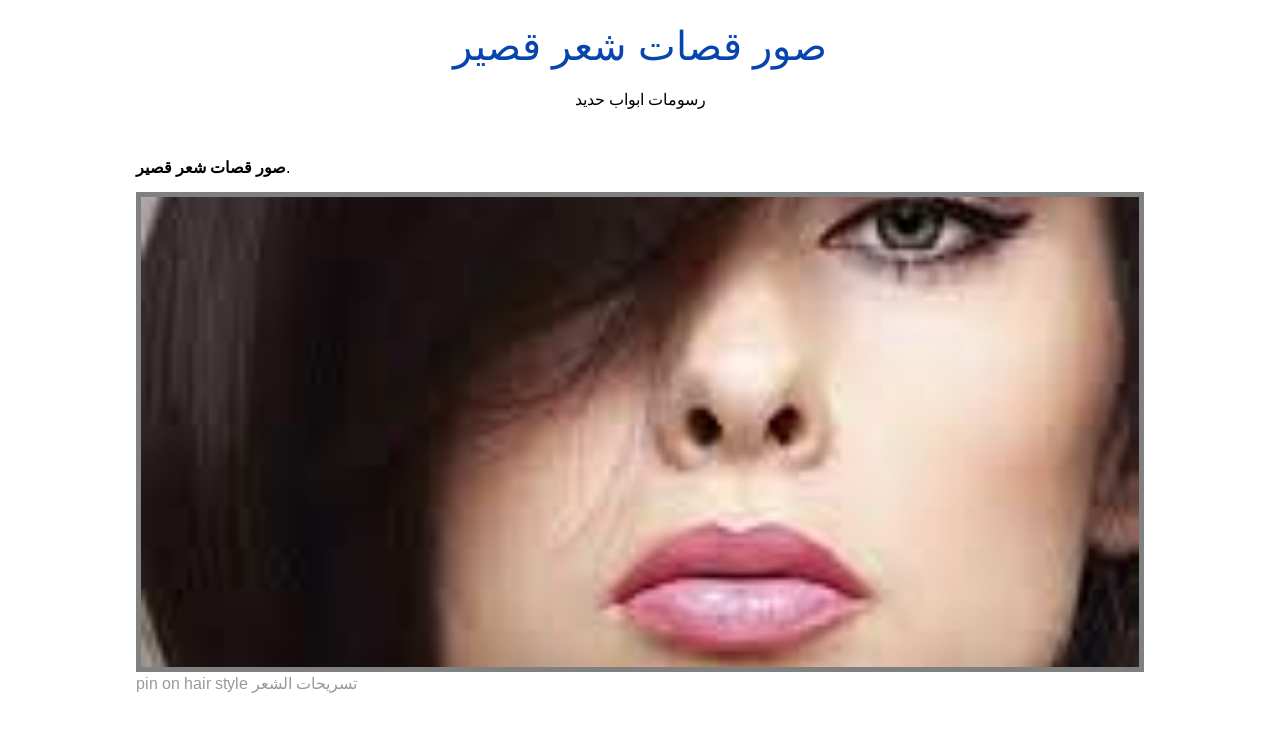

--- FILE ---
content_type: text/html; charset=utf-8
request_url: https://jerick-ghattas.netlify.app/%D8%B5%D9%88%D8%B1-%D9%82%D8%B5%D8%A7%D8%AA-%D8%B4%D8%B9%D8%B1-%D9%82%D8%B5%D9%8A%D8%B1.html
body_size: 8046
content:
<!DOCTYPE html><html lang="en"><head>
    <meta charset="utf-8">
    <meta name="viewport" content="width=device-width, initial-scale=1.0">
	<!-- Bootstrap CSS -->
	<link rel="stylesheet" href="https://cdnjs.cloudflare.com/ajax/libs/twitter-bootstrap/4.4.1/css/bootstrap.min.css" integrity="sha256-L/W5Wfqfa0sdBNIKN9cG6QA5F2qx4qICmU2VgLruv9Y=" crossorigin="anonymous">
	<link rel="stylesheet" href="https://cdnjs.cloudflare.com/ajax/libs/lightbox2/2.11.1/css/lightbox.min.css" integrity="sha256-tBxlolRHP9uMsEFKVk+hk//ekOlXOixLKvye5W2WR5c=" crossorigin="anonymous">
	<link href="https://fonts.googleapis.com/css?family=Raleway" rel="stylesheet">	
    <title>
        صور قصات شعر قصير
    </title>
    <style>:root{--border-radius:5px;--box-shadow:2px 2px 10px;--color:#118bee;--color-accent:#118bee15;--color-bg:#fff;--color-bg-secondary:#e9e9e9;--color-secondary:#0645AD;--color-secondary-accent:#920de90b;--color-shadow:#f4f4f4;--color-text:#000;--color-text-secondary:#999;--font-family:-apple-system,BlinkMacSystemFont,"Segoe UI",Roboto,Oxygen-Sans,Ubuntu,Cantarell,"Helvetica Neue",sans-serif;--hover-brightness:1.2;--justify-important:center;--justify-normal:left;--line-height:1.5;--width-card:285px;--width-card-medium:460px;--width-card-wide:800px;--width-content:1080px}article aside{background:var(--color-secondary-accent);border-left:4px solid var(--color-secondary);padding:.01rem .8rem}body{background:var(--color-bg);color:var(--color-text);font-family:var(--font-family);line-height:var(--line-height);margin:0;overflow-x:hidden;padding:1rem 0}footer,header,main{margin:0 auto;max-width:var(--width-content);padding:0rem 1rem}hr{background-color:var(--color-bg-secondary);border:none;height:1px;margin:4rem 0}section{display:flex;flex-wrap:wrap;justify-content:var(--justify-important)}section aside{border:1px solid var(--color-bg-secondary);border-radius:var(--border-radius);box-shadow:var(--box-shadow) var(--color-shadow);margin:1rem;padding:1.25rem;width:var(--width-card)}section aside:hover{box-shadow:var(--box-shadow) var(--color-bg-secondary)}section aside img{max-width:100%}[hidden]{display:none}article header,div header,main header{padding-top:0}header{text-align:var(--justify-important)}header a b,header a em,header a i,header a strong{margin-left:.5rem;margin-right:.5rem}header nav img{margin:1rem 0}section header{padding-top:0;width:100%}nav{align-items:center;display:flex;font-weight:700;justify-content:space-between;margin-bottom:7rem}nav ul{list-style:none;padding:0}nav ul li{display:inline-block;margin:0 .5rem;position:relative;text-align:left}nav ul li:hover ul{display:block}nav ul li ul{background:var(--color-bg);border:1px solid var(--color-bg-secondary);border-radius:var(--border-radius);box-shadow:var(--box-shadow) var(--color-shadow);display:none;height:auto;left:-2px;padding:.5rem 1rem;position:absolute;top:1.7rem;white-space:nowrap;width:auto}nav ul li ul li,nav ul li ul li a{display:block}code,samp{background-color:var(--color-accent);border-radius:var(--border-radius);color:var(--color-text);display:inline-block;margin:0 .1rem;padding:0 .5rem}details{margin:1.3rem 0}details summary{font-weight:700;cursor:pointer}h1,h2,h3,h4,h5,h6{line-height:var(--line-height)}mark{padding:.1rem}ol li,ul li{padding:.2rem 0}p{margin:.75rem 0;padding:0}pre{margin:1rem 0;max-width:var(--width-card-wide);padding:1rem 0}pre code,pre samp{display:block;max-width:var(--width-card-wide);padding:.5rem 2rem;white-space:pre-wrap}small{color:var(--color-text-secondary)}sup{background-color:var(--color-secondary);border-radius:var(--border-radius);color:var(--color-bg);font-size:xx-small;font-weight:700;margin:.2rem;padding:.2rem .3rem;position:relative;top:-2px}a{color:var(--color-secondary);display:inline-block;text-decoration:none}a:hover{filter:brightness(var(--hover-brightness));text-decoration:underline}a b,a em,a i,a strong,button{border-radius:var(--border-radius);display:inline-block;font-size:medium;font-weight:700;line-height:var(--line-height);margin:.5rem 0;padding:1rem 2rem}button{font-family:var(--font-family)}button:hover{cursor:pointer;filter:brightness(var(--hover-brightness))}a b,a strong,button{background-color:var(--color);border:2px solid var(--color);color:var(--color-bg)}a em,a i{border:2px solid var(--color);border-radius:var(--border-radius);color:var(--color);display:inline-block;padding:1rem}figure{margin:0;padding:0}figure img{max-width:100%}figure figcaption{color:var(--color-text-secondary)}button:disabled,input:disabled{background:var(--color-bg-secondary);border-color:var(--color-bg-secondary);color:var(--color-text-secondary);cursor:not-allowed}button[disabled]:hover{filter:none}form{border:1px solid var(--color-bg-secondary);border-radius:var(--border-radius);box-shadow:var(--box-shadow) var(--color-shadow);display:block;max-width:var(--width-card-wide);min-width:var(--width-card);padding:1.5rem;text-align:var(--justify-normal)}form header{margin:1.5rem 0;padding:1.5rem 0}input,label,select,textarea{display:block;font-size:inherit;max-width:var(--width-card-wide)}input[type=checkbox],input[type=radio]{display:inline-block}input[type=checkbox]+label,input[type=radio]+label{display:inline-block;font-weight:400;position:relative;top:1px}input,select,textarea{border:1px solid var(--color-bg-secondary);border-radius:var(--border-radius);margin-bottom:1rem;padding:.4rem .8rem}input[readonly],textarea[readonly]{background-color:var(--color-bg-secondary)}label{font-weight:700;margin-bottom:.2rem}table{border:1px solid var(--color-bg-secondary);border-radius:var(--border-radius);border-spacing:0;display:inline-block;max-width:100%;overflow-x:auto;padding:0;white-space:nowrap}table td,table th,table tr{padding:.4rem .8rem;text-align:var(--justify-important)}table thead{background-color:var(--color);border-collapse:collapse;border-radius:var(--border-radius);color:var(--color-bg);margin:0;padding:0}table thead th:first-child{border-top-left-radius:var(--border-radius)}table thead th:last-child{border-top-right-radius:var(--border-radius)}table thead th:first-child,table tr td:first-child{text-align:var(--justify-normal)}table tr:nth-child(even){background-color:var(--color-accent)}blockquote{display:block;font-size:x-large;line-height:var(--line-height);margin:1rem auto;max-width:var(--width-card-medium);padding:1.5rem 1rem;text-align:var(--justify-important)}blockquote footer{color:var(--color-text-secondary);display:block;font-size:small;line-height:var(--line-height);padding:1.5rem 0} article{padding: 1.25rem;}.v-cover{height: 480px; object-fit: cover;width: 100vw;cursor: pointer;}.v-image{height: 250px; object-fit: cover;width: 100vw;cursor: pointer;}.dwn-cover{max-height: 460px; object-fit: cover;}.w-100{width: 100vw}.search-box{color:#333;background-color:#f5f5f5;width:85%;height:50px;padding:0 20px;border:none;border-radius:20px;outline:0;border:1px solid #002cd92e}.search-box:active,.search-box:focus,.search-box:hover{border:1px solid #d9008e}
</style>
	<script type="application/ld+json">
{
  "@context": "https://schema.org/", 
  "@type": "Article", 
  "author": {
    "@type": "Person",
    "name": "mengcontrol"
  },
  "headline": "صور قصات شعر قصير",
  "datePublished": "2021-03-28",
  "image": ["https://i.pinimg.com/originals/90/26/dc/9026dcd5188104bfab49ac0bb1eb99bd.png","https://i.pinimg.com/originals/1d/59/33/1d593347ef5fefffd9f9b65549700a5d.png","https://i.pinimg.com/474x/1c/94/1a/1c941a9ee89aa7eca526571c3d838b5a.jpg","https://i.pinimg.com/564x/cf/81/77/cf8177377665cc1dcd50d55e5ee21e9e.jpg"],
  "publisher": {
    "@type": "Organization",
    "name": "رسومات ابواب حديد",
    "logo": {
      "@type": "ImageObject",
      "url": "https://via.placeholder.com/512.png?text=صور قصات شعر قصير",
      "width": 512,
      "height": 512
    }
  }
}
</script>
	


<!--ads/auto.txt--></head>
<body>
    <header>
        <h1>
            <a href="/">
            صور قصات شعر قصير
            </a>
        </h1>
        <p>
                            رسومات ابواب حديد
                    </p>
       
    </header>
    <main>
        
<article>
<center><!--ads/responsive.txt--></center>
    <p><strong>صور قصات شعر قصير</strong>. </p>
            <figure>

        <img class="v-cover ads-img" src="https://encrypted-tbn0.gstatic.com/images?q=tbn:ANd9GcRBVpw_QllDMW5Uav8ZFkdAreiPnrpvdDsR04AXkzX2xkj-NR4SORlNjqzel7hPLHh-8qw" alt="pin on hair style تسريحات الشعر" style="width: 100%; padding: 5px; background-color: grey;" onerror="this.onerror=null;this.src='https://encrypted-tbn0.gstatic.com/images?q=tbn:ANd9GcRBVpw_QllDMW5Uav8ZFkdAreiPnrpvdDsR04AXkzX2xkj-NR4SORlNjqzel7hPLHh-8qw';">
        <figcaption>pin on hair style تسريحات الشعر </figcaption>
    </figure>
        <p>
        
    </p>
    <h3></h3>
    <p> </p>
</article>
<center>						<a class="badge badge-info" href="/%D8%A7%D9%84%D9%86%D8%B8%D8%A7%D9%85-%D8%A7%D9%84%D8%A7%D9%83%D8%A7%D8%AF%D9%8A%D9%85%D9%8A-%D8%AC%D8%A7%D9%85%D8%B9%D8%A9-%D9%86%D9%88%D8%B1%D8%A9.html">النظام الاكاديمي جامعة نورة</a>
											<a class="badge badge-light" href="/%D8%A7%D9%84%D9%85%D8%A7-%D9%85%D8%B3%D9%84%D8%B3%D9%84-%D9%86%D9%88%D8%B1.html">الما مسلسل نور</a>
											<a class="badge badge-primary" href="/%D8%A7%D9%84%D9%85%D9%88%D9%82%D8%B9-%D8%A7%D9%84%D8%B1%D8%B3%D9%85%D9%8A-%D9%84%D8%B4%D8%B1%D9%83%D8%A9-tp-link.html">الموقع الرسمي لشركة tp link</a>
											<a class="badge badge-info" href="/%D8%A7%D9%84%D9%86%D9%88%D8%B1%D9%8A-%D8%A7%D9%84%D8%B4%D8%B9%D9%84%D8%A7%D9%86.html">النوري الشعلان</a>
											<a class="badge badge-secondary" href="/%D8%A7%D9%84%D9%86%D9%88%D8%B1%D9%8A-%D8%A7%D9%84%D8%B4%D9%88%D9%82%D9%8A%D8%A9.html">النوري الشوقية</a>
											<a class="badge badge-info" href="/%D8%A7%D9%84%D9%86%D9%88%D8%B1%D9%8A.html">النوري</a>
											<a class="badge badge-secondary" href="/%D8%A7%D9%84%D9%88%D8%A7%D9%86-%D8%B5%D9%88%D8%B1.html">الوان صور</a>
											<a class="badge badge-danger" href="/%D8%A7%D9%84%D9%86%D9%88%D8%B1-%D8%A7%D9%84%D8%B9%D8%A7%D9%84%D9%85%D9%8A%D8%A9.html">النور العالمية</a>
											<a class="badge badge-primary" href="/%D8%A7%D9%84%D9%85%D9%85%D8%AB%D9%84%D8%A9-%D9%86%D9%88%D8%B1%D8%A7.html">الممثلة نورا</a>
											<a class="badge badge-primary" href="/%D8%A7%D9%84%D9%85%D9%88%D9%82%D8%B9-%D8%A7%D9%84%D8%B1%D8%B3%D9%85%D9%8A-%D9%84%D9%86%D8%A7%D8%AF%D9%8A-%D8%A7%D9%84%D9%86%D8%B5%D8%B1.html">الموقع الرسمي لنادي النصر</a>
											<a class="badge badge-secondary" href="/%D8%A7%D9%84%D9%86%D9%88%D8%B1-%D8%B3%D9%88%D8%B1%D8%A9.html">النور سورة</a>
											<a class="badge badge-primary" href="/%D8%A7%D9%84%D9%86%D9%88%D8%B1-%D9%85%D9%88%D9%84.html">النور مول</a>
											<a class="badge badge-light" href="/%D8%A7%D9%84%D9%85%D8%B5%D9%85%D9%83-%D8%B1%D8%B3%D9%85.html">المصمك رسم</a>
											<a class="badge badge-danger" href="/%D8%A7%D9%84%D9%88%D8%B2%D9%86-%D8%A7%D9%84%D9%85%D8%AB%D8%A7%D9%84%D9%8A-%D9%84%D9%84%D8%A8%D9%86%D8%AA.html">الوزن المثالي للبنت</a>
											<a class="badge badge-light" href="/%D8%A7%D9%84%D9%85%D8%A4%D8%B3%D8%B3-%D8%B9%D8%AB%D9%85%D8%A7%D9%86-%D9%85%D9%88%D9%82%D8%B9-%D8%A7%D9%84%D9%86%D9%88%D8%B1.html">المؤسس عثمان موقع النور</a>
											<a class="badge badge-dark" href="/%D8%A7%D9%84%D9%85%D9%85%D8%AB%D9%84%D8%A9-%D9%86%D9%88%D8%B1-%D9%88%D8%B2%D9%88%D8%AC%D9%87%D8%A7.html">الممثلة نور وزوجها</a>
					 </center>
		<center>
		<div class="d-block p-4">
	<center>
		<!--ads/responsive.txt-->
	</center>
</div> 	</center>
		<section>


    <aside>
	<a href="/search?q=%D9%82%D8%B5%D8%A7%D8%AA+%D8%B4%D8%B9%D8%B1+%D9%85%D8%AA%D9%88%D8%B3%D8%B7&amp;tbm=isch" data-lightbox="roadtrip" data-title="1">
	
        <img class="v-image ads-img" src="https://encrypted-tbn0.gstatic.com/images?q=tbn:ANd9GcRBVpw_QllDMW5Uav8ZFkdAreiPnrpvdDsR04AXkzX2xkj-NR4SORlNjqzel7hPLHh-8qw" onerror="this.onerror=null;this.src='https://encrypted-tbn0.gstatic.com/images?q=tbn:ANd9GcRBVpw_QllDMW5Uav8ZFkdAreiPnrpvdDsR04AXkzX2xkj-NR4SORlNjqzel7hPLHh-8qw';" alt="1">
        <small>1</small>
        <p></p>
    </a></aside><a href="/search?q=%D9%82%D8%B5%D8%A7%D8%AA+%D8%B4%D8%B9%D8%B1+%D9%85%D8%AA%D9%88%D8%B3%D8%B7&amp;tbm=isch" data-lightbox="roadtrip" data-title="1">


    </a><aside><a href="/search?q=%D9%82%D8%B5%D8%A7%D8%AA+%D8%B4%D8%B9%D8%B1+%D9%85%D8%AA%D9%88%D8%B3%D8%B7&amp;tbm=isch" data-lightbox="roadtrip" data-title="1">
	</a><a href="https://i.pinimg.com/564x/6c/3a/46/6c3a46e6b67a6eaed2d88f117e88a655.jpg" data-lightbox="roadtrip" data-title="قصات شعر 2020 للنساء بنات كبار بالسن للشعر القصير الصفحة العربية edgy haircuts hair styles short hair styles">
	
        <img class="v-image ads-img" src="https://encrypted-tbn0.gstatic.com/images?q=tbn:ANd9GcRBVpw_QllDMW5Uav8ZFkdAreiPnrpvdDsR04AXkzX2xkj-NR4SORlNjqzel7hPLHh-8qw" onerror="this.onerror=null;this.src='https://encrypted-tbn0.gstatic.com/images?q=tbn:ANd9GcRBVpw_QllDMW5Uav8ZFkdAreiPnrpvdDsR04AXkzX2xkj-NR4SORlNjqzel7hPLHh-8qw';" alt="قصات شعر 2020 للنساء بنات كبار بالسن للشعر القصير الصفحة العربية edgy haircuts hair styles short hair styles">
        <small>قصات شعر 2020 للنساء بنات كبار بالسن للشعر القصير الصفحة العربية edgy haircuts hair styles short hair styles</small>
        <p></p>
    </a></aside><a href="https://i.pinimg.com/564x/6c/3a/46/6c3a46e6b67a6eaed2d88f117e88a655.jpg" data-lightbox="roadtrip" data-title="قصات شعر 2020 للنساء بنات كبار بالسن للشعر القصير الصفحة العربية edgy haircuts hair styles short hair styles">


    </a><aside><a href="https://i.pinimg.com/564x/6c/3a/46/6c3a46e6b67a6eaed2d88f117e88a655.jpg" data-lightbox="roadtrip" data-title="قصات شعر 2020 للنساء بنات كبار بالسن للشعر القصير الصفحة العربية edgy haircuts hair styles short hair styles">
	</a><a href="https://i.pinimg.com/originals/e0/72/23/e0722394a08012a6de17d485a7b7f6a7.jpg" data-lightbox="roadtrip" data-title="20 لون وردي للشعر القصير يساعدك على الظهور بمظهر أكثر جذابية choker necklace fashion necklace">
	
        <img class="v-image ads-img" src="https://encrypted-tbn0.gstatic.com/images?q=tbn:ANd9GcRBVpw_QllDMW5Uav8ZFkdAreiPnrpvdDsR04AXkzX2xkj-NR4SORlNjqzel7hPLHh-8qw" onerror="this.onerror=null;this.src='https://encrypted-tbn0.gstatic.com/images?q=tbn:ANd9GcRBVpw_QllDMW5Uav8ZFkdAreiPnrpvdDsR04AXkzX2xkj-NR4SORlNjqzel7hPLHh-8qw';" alt="20 لون وردي للشعر القصير يساعدك على الظهور بمظهر أكثر جذابية choker necklace fashion necklace">
        <small>20 لون وردي للشعر القصير يساعدك على الظهور بمظهر أكثر جذابية choker necklace fashion necklace</small>
        <p></p>
    </a></aside><a href="https://i.pinimg.com/originals/e0/72/23/e0722394a08012a6de17d485a7b7f6a7.jpg" data-lightbox="roadtrip" data-title="20 لون وردي للشعر القصير يساعدك على الظهور بمظهر أكثر جذابية choker necklace fashion necklace">


    </a><aside><a href="https://i.pinimg.com/originals/e0/72/23/e0722394a08012a6de17d485a7b7f6a7.jpg" data-lightbox="roadtrip" data-title="20 لون وردي للشعر القصير يساعدك على الظهور بمظهر أكثر جذابية choker necklace fashion necklace">
	</a><a href="https://i.pinimg.com/564x/4d/71/8d/4d718d0e082ab2cc39d9008556436b1c.jpg" data-lightbox="roadtrip" data-title="youtube short pixie bob short pixie pixie">
	
        <img class="v-image ads-img" src="https://encrypted-tbn0.gstatic.com/images?q=tbn:ANd9GcRBVpw_QllDMW5Uav8ZFkdAreiPnrpvdDsR04AXkzX2xkj-NR4SORlNjqzel7hPLHh-8qw" onerror="this.onerror=null;this.src='https://encrypted-tbn0.gstatic.com/images?q=tbn:ANd9GcRBVpw_QllDMW5Uav8ZFkdAreiPnrpvdDsR04AXkzX2xkj-NR4SORlNjqzel7hPLHh-8qw';" alt="youtube short pixie bob short pixie pixie">
        <small>youtube short pixie bob short pixie pixie</small>
        <p></p>
    </a></aside><a href="https://i.pinimg.com/564x/4d/71/8d/4d718d0e082ab2cc39d9008556436b1c.jpg" data-lightbox="roadtrip" data-title="youtube short pixie bob short pixie pixie">


    </a><aside><a href="https://i.pinimg.com/564x/4d/71/8d/4d718d0e082ab2cc39d9008556436b1c.jpg" data-lightbox="roadtrip" data-title="youtube short pixie bob short pixie pixie">
	</a><a href="https://i.pinimg.com/originals/3a/80/45/3a80459a93f7e080ad8419b9eb340d46.jpg" data-lightbox="roadtrip" data-title="pin on hair style تسريحات الشعر">
	
        <img class="v-image ads-img" src="https://encrypted-tbn0.gstatic.com/images?q=tbn:ANd9GcRBVpw_QllDMW5Uav8ZFkdAreiPnrpvdDsR04AXkzX2xkj-NR4SORlNjqzel7hPLHh-8qw" onerror="this.onerror=null;this.src='https://encrypted-tbn0.gstatic.com/images?q=tbn:ANd9GcRBVpw_QllDMW5Uav8ZFkdAreiPnrpvdDsR04AXkzX2xkj-NR4SORlNjqzel7hPLHh-8qw';" alt="pin on hair style تسريحات الشعر">
        <small>pin on hair style تسريحات الشعر</small>
        <p></p>
    </a></aside><a href="https://i.pinimg.com/originals/3a/80/45/3a80459a93f7e080ad8419b9eb340d46.jpg" data-lightbox="roadtrip" data-title="pin on hair style تسريحات الشعر">


    </a><aside><a href="https://i.pinimg.com/originals/3a/80/45/3a80459a93f7e080ad8419b9eb340d46.jpg" data-lightbox="roadtrip" data-title="pin on hair style تسريحات الشعر">
	</a><a href="https://i.pinimg.com/originals/15/31/25/153125465910cda81595de3bb4cbc58d.jpg" data-lightbox="roadtrip" data-title="pin on automotive">
	
        <img class="v-image ads-img" src="https://encrypted-tbn0.gstatic.com/images?q=tbn:ANd9GcRBVpw_QllDMW5Uav8ZFkdAreiPnrpvdDsR04AXkzX2xkj-NR4SORlNjqzel7hPLHh-8qw" onerror="this.onerror=null;this.src='https://encrypted-tbn0.gstatic.com/images?q=tbn:ANd9GcRBVpw_QllDMW5Uav8ZFkdAreiPnrpvdDsR04AXkzX2xkj-NR4SORlNjqzel7hPLHh-8qw';" alt="pin on automotive">
        <small>pin on automotive</small>
        <p></p>
    </a></aside><a href="https://i.pinimg.com/originals/15/31/25/153125465910cda81595de3bb4cbc58d.jpg" data-lightbox="roadtrip" data-title="pin on automotive">
</a></section><a href="https://i.pinimg.com/originals/15/31/25/153125465910cda81595de3bb4cbc58d.jpg" data-lightbox="roadtrip" data-title="pin on automotive">

				<center><!--ads/responsive.txt--> </center>
				
	
	</a><center><a href="https://i.pinimg.com/originals/15/31/25/153125465910cda81595de3bb4cbc58d.jpg" data-lightbox="roadtrip" data-title="pin on automotive">
					</a><div class="col-sm-12 widget"><a href="https://i.pinimg.com/originals/15/31/25/153125465910cda81595de3bb4cbc58d.jpg" data-lightbox="roadtrip" data-title="pin on automotive">
						<h3 class="widget-title">You May Like</h3>
						</a><ul class="list-group"><a href="https://i.pinimg.com/originals/15/31/25/153125465910cda81595de3bb4cbc58d.jpg" data-lightbox="roadtrip" data-title="pin on automotive">
													</a><li class="list-group-item"><a href="https://i.pinimg.com/originals/15/31/25/153125465910cda81595de3bb4cbc58d.jpg" data-lightbox="roadtrip" data-title="pin on automotive"></a><a href="/%D8%B5%D9%88%D8%B1-%D9%84%D9%84%D8%B4%D9%85%D8%B3.html">صور للشمس</a></li>
													<li class="list-group-item"><a href="/%D8%B5%D9%88%D8%B1-%D9%84%D9%84%D8%AE%D9%84%D9%81%D9%8A%D8%A9.html">صور للخلفية</a></li>
													<li class="list-group-item"><a href="/%D8%B5%D9%88%D8%B1-%D9%84%D9%84%D8%B2%D9%88%D8%AC.html">صور للزوج</a></li>
													<li class="list-group-item"><a href="/%D8%B5%D9%88%D8%B1-%D9%84%D9%84%D8%A8%D8%B1%D8%A7%D9%85%D8%AC.html">صور للبرامج</a></li>
													<li class="list-group-item"><a href="/%D8%B5%D9%88%D8%B1-%D9%84%D9%84%D8%B9%D8%B1%D8%B6.html">صور للعرض</a></li>
													<li class="list-group-item"><a href="/%D8%B5%D9%88%D8%B1-%D9%84%D9%84%D8%AA%D9%84%D9%88%D9%8A%D9%86-%D9%84%D9%84%D9%83%D8%A8%D8%A7%D8%B1.html">صور للتلوين للكبار</a></li>
													<li class="list-group-item"><a href="/%D8%B5%D9%88%D8%B1-%D9%84%D9%84%D8%A8%D8%B7.html">صور للبط</a></li>
													<li class="list-group-item"><a href="/%D8%B5%D9%88%D8%B1-%D9%84%D8%B9%D9%8A%D8%AF-%D8%A7%D9%84%D8%B2%D9%88%D8%A7%D8%AC.html">صور لعيد الزواج</a></li>
													<li class="list-group-item"><a href="/%D8%B5%D9%88%D8%B1-%D9%84%D9%81%D9%86-%D8%A7%D9%84%D8%A8%D8%A7%D8%AA%D9%8A%D9%83.html">صور لفن الباتيك</a></li>
													<li class="list-group-item"><a href="/%D8%B5%D9%88%D8%B1-%D9%84%D8%B7%D9%84%D8%A7%D9%84-%D9%85%D8%AF%D8%A7%D8%AD.html">صور لطلال مداح</a></li>
						 
						</ul>
					</div>
					
				
</center>
<center><!--ads/responsive.txt--></center>

<section>


    <aside>
	<a href="https://i.pinimg.com/originals/75/f2/17/75f21753206a5aa13276fe6d03fa86d4.jpg" data-lightbox="roadtrip" data-title="قصات قصير مدرج 2012 قصات قصير جديده 2012 قصات قصير بالصور angled bob hairstyles bob hairstyles short hair color">
	
        <img class="v-image ads-img" src="https://encrypted-tbn0.gstatic.com/images?q=tbn:ANd9GcRBVpw_QllDMW5Uav8ZFkdAreiPnrpvdDsR04AXkzX2xkj-NR4SORlNjqzel7hPLHh-8qw" onerror="this.onerror=null;this.src='https://encrypted-tbn0.gstatic.com/images?q=tbn:ANd9GcRBVpw_QllDMW5Uav8ZFkdAreiPnrpvdDsR04AXkzX2xkj-NR4SORlNjqzel7hPLHh-8qw';" alt="قصات قصير مدرج 2012 قصات قصير جديده 2012 قصات قصير بالصور angled bob hairstyles bob hairstyles short hair color">
        <small>قصات قصير مدرج 2012 قصات قصير جديده 2012 قصات قصير بالصور angled bob hairstyles bob hairstyles short hair color</small>
        <p></p>
    </a></aside><a href="https://i.pinimg.com/originals/75/f2/17/75f21753206a5aa13276fe6d03fa86d4.jpg" data-lightbox="roadtrip" data-title="قصات قصير مدرج 2012 قصات قصير جديده 2012 قصات قصير بالصور angled bob hairstyles bob hairstyles short hair color">


    </a><aside><a href="https://i.pinimg.com/originals/75/f2/17/75f21753206a5aa13276fe6d03fa86d4.jpg" data-lightbox="roadtrip" data-title="قصات قصير مدرج 2012 قصات قصير جديده 2012 قصات قصير بالصور angled bob hairstyles bob hairstyles short hair color">
	</a><a href="https://i.pinimg.com/originals/e3/d2/e0/e3d2e00d5b64d13bbaa6bc77e0e14af8.jpg" data-lightbox="roadtrip" data-title="قصات شعر قصيرة للبنات قصات شعر مدرج قصير تساريح للشعر القصير قصات شعر للوجه الدائري قصات شعر للوجه الطويل تسريحات رومانيه ق wedding hairstyles hair styles hair">
	
        <img class="v-image ads-img" src="https://encrypted-tbn0.gstatic.com/images?q=tbn:ANd9GcRBVpw_QllDMW5Uav8ZFkdAreiPnrpvdDsR04AXkzX2xkj-NR4SORlNjqzel7hPLHh-8qw" onerror="this.onerror=null;this.src='https://encrypted-tbn0.gstatic.com/images?q=tbn:ANd9GcRBVpw_QllDMW5Uav8ZFkdAreiPnrpvdDsR04AXkzX2xkj-NR4SORlNjqzel7hPLHh-8qw';" alt="قصات شعر قصيرة للبنات قصات شعر مدرج قصير تساريح للشعر القصير قصات شعر للوجه الدائري قصات شعر للوجه الطويل تسريحات رومانيه ق wedding hairstyles hair styles hair">
        <small>قصات شعر قصيرة للبنات قصات شعر مدرج قصير تساريح للشعر القصير قصات شعر للوجه الدائري قصات شعر للوجه الطويل تسريحات رومانيه ق wedding hairstyles hair styles hair</small>
        <p></p>
    </a></aside><a href="https://i.pinimg.com/originals/e3/d2/e0/e3d2e00d5b64d13bbaa6bc77e0e14af8.jpg" data-lightbox="roadtrip" data-title="قصات شعر قصيرة للبنات قصات شعر مدرج قصير تساريح للشعر القصير قصات شعر للوجه الدائري قصات شعر للوجه الطويل تسريحات رومانيه ق wedding hairstyles hair styles hair">


    </a><aside><a href="https://i.pinimg.com/originals/e3/d2/e0/e3d2e00d5b64d13bbaa6bc77e0e14af8.jpg" data-lightbox="roadtrip" data-title="قصات شعر قصيرة للبنات قصات شعر مدرج قصير تساريح للشعر القصير قصات شعر للوجه الدائري قصات شعر للوجه الطويل تسريحات رومانيه ق wedding hairstyles hair styles hair">
	</a><a href="https://i.pinimg.com/originals/87/70/99/8770997f8b7e0b640a9193f201bfcb13.jpg" data-lightbox="roadtrip" data-title="pin by scarlet on makeup medium hair styles medium bob haircut medium bob hairstyles">
	
        <img class="v-image ads-img" src="https://encrypted-tbn0.gstatic.com/images?q=tbn:ANd9GcRBVpw_QllDMW5Uav8ZFkdAreiPnrpvdDsR04AXkzX2xkj-NR4SORlNjqzel7hPLHh-8qw" onerror="this.onerror=null;this.src='https://encrypted-tbn0.gstatic.com/images?q=tbn:ANd9GcRBVpw_QllDMW5Uav8ZFkdAreiPnrpvdDsR04AXkzX2xkj-NR4SORlNjqzel7hPLHh-8qw';" alt="pin by scarlet on makeup medium hair styles medium bob haircut medium bob hairstyles">
        <small>pin by scarlet on makeup medium hair styles medium bob haircut medium bob hairstyles</small>
        <p></p>
    </a></aside><a href="https://i.pinimg.com/originals/87/70/99/8770997f8b7e0b640a9193f201bfcb13.jpg" data-lightbox="roadtrip" data-title="pin by scarlet on makeup medium hair styles medium bob haircut medium bob hairstyles">


    </a><aside><a href="https://i.pinimg.com/originals/87/70/99/8770997f8b7e0b640a9193f201bfcb13.jpg" data-lightbox="roadtrip" data-title="pin by scarlet on makeup medium hair styles medium bob haircut medium bob hairstyles">
	</a><a href="https://i.pinimg.com/564x/6c/3a/46/6c3a46e6b67a6eaed2d88f117e88a655.jpg" data-lightbox="roadtrip" data-title="قصات شعر 2020 للنساء بنات كبار بالسن للشعر القصير الصفحة العربية edgy haircuts hair styles short hair styles">
	
        <img class="v-image ads-img" src="https://encrypted-tbn0.gstatic.com/images?q=tbn:ANd9GcRBVpw_QllDMW5Uav8ZFkdAreiPnrpvdDsR04AXkzX2xkj-NR4SORlNjqzel7hPLHh-8qw" onerror="this.onerror=null;this.src='https://encrypted-tbn0.gstatic.com/images?q=tbn:ANd9GcRBVpw_QllDMW5Uav8ZFkdAreiPnrpvdDsR04AXkzX2xkj-NR4SORlNjqzel7hPLHh-8qw';" alt="قصات شعر 2020 للنساء بنات كبار بالسن للشعر القصير الصفحة العربية edgy haircuts hair styles short hair styles">
        <small>قصات شعر 2020 للنساء بنات كبار بالسن للشعر القصير الصفحة العربية edgy haircuts hair styles short hair styles</small>
        <p></p>
    </a></aside><a href="https://i.pinimg.com/564x/6c/3a/46/6c3a46e6b67a6eaed2d88f117e88a655.jpg" data-lightbox="roadtrip" data-title="قصات شعر 2020 للنساء بنات كبار بالسن للشعر القصير الصفحة العربية edgy haircuts hair styles short hair styles">


    </a><aside><a href="https://i.pinimg.com/564x/6c/3a/46/6c3a46e6b67a6eaed2d88f117e88a655.jpg" data-lightbox="roadtrip" data-title="قصات شعر 2020 للنساء بنات كبار بالسن للشعر القصير الصفحة العربية edgy haircuts hair styles short hair styles">
	</a><a href="https://i.pinimg.com/originals/19/96/1d/19961d28a714ac794d39e61343272e0c.jpg" data-lightbox="roadtrip" data-title="صور قصات شعر ستايل احدث قصات شعر للبنات 2019 hair styles hairstyle hair">
	
        <img class="v-image ads-img" src="https://encrypted-tbn0.gstatic.com/images?q=tbn:ANd9GcRBVpw_QllDMW5Uav8ZFkdAreiPnrpvdDsR04AXkzX2xkj-NR4SORlNjqzel7hPLHh-8qw" onerror="this.onerror=null;this.src='https://encrypted-tbn0.gstatic.com/images?q=tbn:ANd9GcRBVpw_QllDMW5Uav8ZFkdAreiPnrpvdDsR04AXkzX2xkj-NR4SORlNjqzel7hPLHh-8qw';" alt="صور قصات شعر ستايل احدث قصات شعر للبنات 2019 hair styles hairstyle hair">
        <small>صور قصات شعر ستايل احدث قصات شعر للبنات 2019 hair styles hairstyle hair</small>
        <p></p>
    </a></aside><a href="https://i.pinimg.com/originals/19/96/1d/19961d28a714ac794d39e61343272e0c.jpg" data-lightbox="roadtrip" data-title="صور قصات شعر ستايل احدث قصات شعر للبنات 2019 hair styles hairstyle hair">


    </a><aside><a href="https://i.pinimg.com/originals/19/96/1d/19961d28a714ac794d39e61343272e0c.jpg" data-lightbox="roadtrip" data-title="صور قصات شعر ستايل احدث قصات شعر للبنات 2019 hair styles hairstyle hair">
	</a><a href="https://i.pinimg.com/564x/93/43/b6/9343b6d173e7b63942a9e433cd573456.jpg" data-lightbox="roadtrip" data-title="جدید قصات الشعر 2019 youtube">
	
        <img class="v-image ads-img" src="https://encrypted-tbn0.gstatic.com/images?q=tbn:ANd9GcRBVpw_QllDMW5Uav8ZFkdAreiPnrpvdDsR04AXkzX2xkj-NR4SORlNjqzel7hPLHh-8qw" onerror="this.onerror=null;this.src='https://encrypted-tbn0.gstatic.com/images?q=tbn:ANd9GcRBVpw_QllDMW5Uav8ZFkdAreiPnrpvdDsR04AXkzX2xkj-NR4SORlNjqzel7hPLHh-8qw';" alt="جدید قصات الشعر 2019 youtube">
        <small>جدید قصات الشعر 2019 youtube</small>
        <p></p>
    </a></aside><a href="https://i.pinimg.com/564x/93/43/b6/9343b6d173e7b63942a9e433cd573456.jpg" data-lightbox="roadtrip" data-title="جدید قصات الشعر 2019 youtube">


    </a><aside><a href="https://i.pinimg.com/564x/93/43/b6/9343b6d173e7b63942a9e433cd573456.jpg" data-lightbox="roadtrip" data-title="جدید قصات الشعر 2019 youtube">
	</a><a href="https://i.pinimg.com/564x/ec/4b/62/ec4b62e9698df4404c7e99920bfda76b.jpg" data-lightbox="roadtrip" data-title="pin on short hair pixie asymmetrical sidecut undercut taper fade">
	
        <img class="v-image ads-img" src="https://encrypted-tbn0.gstatic.com/images?q=tbn:ANd9GcRBVpw_QllDMW5Uav8ZFkdAreiPnrpvdDsR04AXkzX2xkj-NR4SORlNjqzel7hPLHh-8qw" onerror="this.onerror=null;this.src='https://encrypted-tbn0.gstatic.com/images?q=tbn:ANd9GcRBVpw_QllDMW5Uav8ZFkdAreiPnrpvdDsR04AXkzX2xkj-NR4SORlNjqzel7hPLHh-8qw';" alt="pin on short hair pixie asymmetrical sidecut undercut taper fade">
        <small>pin on short hair pixie asymmetrical sidecut undercut taper fade</small>
        <p></p>
    </a></aside><a href="https://i.pinimg.com/564x/ec/4b/62/ec4b62e9698df4404c7e99920bfda76b.jpg" data-lightbox="roadtrip" data-title="pin on short hair pixie asymmetrical sidecut undercut taper fade">


    </a><aside><a href="https://i.pinimg.com/564x/ec/4b/62/ec4b62e9698df4404c7e99920bfda76b.jpg" data-lightbox="roadtrip" data-title="pin on short hair pixie asymmetrical sidecut undercut taper fade">
	</a><a href="https://i.pinimg.com/originals/77/02/af/7702af9831023274fc717c4e8299768c.png" data-lightbox="roadtrip" data-title="pin on قصات شعر">
	
        <img class="v-image ads-img" src="https://encrypted-tbn0.gstatic.com/images?q=tbn:ANd9GcRBVpw_QllDMW5Uav8ZFkdAreiPnrpvdDsR04AXkzX2xkj-NR4SORlNjqzel7hPLHh-8qw" onerror="this.onerror=null;this.src='https://encrypted-tbn0.gstatic.com/images?q=tbn:ANd9GcRBVpw_QllDMW5Uav8ZFkdAreiPnrpvdDsR04AXkzX2xkj-NR4SORlNjqzel7hPLHh-8qw';" alt="pin on قصات شعر">
        <small>pin on قصات شعر</small>
        <p></p>
    </a></aside><a href="https://i.pinimg.com/originals/77/02/af/7702af9831023274fc717c4e8299768c.png" data-lightbox="roadtrip" data-title="pin on قصات شعر">


    </a><aside><a href="https://i.pinimg.com/originals/77/02/af/7702af9831023274fc717c4e8299768c.png" data-lightbox="roadtrip" data-title="pin on قصات شعر">
	</a><a href="https://i.pinimg.com/originals/55/b6/87/55b687e0c4a30e3ec47d7df452aca35e.jpg" data-lightbox="roadtrip" data-title="قصات شعر تسريحات شعر تسريحات للشعر القصير احدث قصات الشعر قصات شعر قصيرة قص الشعر صور قصات شعر قصير قصة شعر فرنسي قصة شعر بوي hair styles hair style">
	
        <img class="v-image ads-img" src="https://encrypted-tbn0.gstatic.com/images?q=tbn:ANd9GcRBVpw_QllDMW5Uav8ZFkdAreiPnrpvdDsR04AXkzX2xkj-NR4SORlNjqzel7hPLHh-8qw" onerror="this.onerror=null;this.src='https://encrypted-tbn0.gstatic.com/images?q=tbn:ANd9GcRBVpw_QllDMW5Uav8ZFkdAreiPnrpvdDsR04AXkzX2xkj-NR4SORlNjqzel7hPLHh-8qw';" alt="قصات شعر تسريحات شعر تسريحات للشعر القصير احدث قصات الشعر قصات شعر قصيرة قص الشعر صور قصات شعر قصير قصة شعر فرنسي قصة شعر بوي hair styles hair style">
        <small>قصات شعر تسريحات شعر تسريحات للشعر القصير احدث قصات الشعر قصات شعر قصيرة قص الشعر صور قصات شعر قصير قصة شعر فرنسي قصة شعر بوي hair styles hair style</small>
        <p></p>
    </a></aside><a href="https://i.pinimg.com/originals/55/b6/87/55b687e0c4a30e3ec47d7df452aca35e.jpg" data-lightbox="roadtrip" data-title="قصات شعر تسريحات شعر تسريحات للشعر القصير احدث قصات الشعر قصات شعر قصيرة قص الشعر صور قصات شعر قصير قصة شعر فرنسي قصة شعر بوي hair styles hair style">


    </a><aside><a href="https://i.pinimg.com/originals/55/b6/87/55b687e0c4a30e3ec47d7df452aca35e.jpg" data-lightbox="roadtrip" data-title="قصات شعر تسريحات شعر تسريحات للشعر القصير احدث قصات الشعر قصات شعر قصيرة قص الشعر صور قصات شعر قصير قصة شعر فرنسي قصة شعر بوي hair styles hair style">
	</a><a href="https://i.pinimg.com/originals/bf/8f/f8/bf8ff8189c37e7a72ebfb337fe881b2a.jpg" data-lightbox="roadtrip" data-title="تسريحات للشعر القصير جدا للنساء و المناسبات بالصور hairstyles for the very short hair for women and events pictures short hair styles hair hair styles">
	
        <img class="v-image ads-img" src="https://encrypted-tbn0.gstatic.com/images?q=tbn:ANd9GcRBVpw_QllDMW5Uav8ZFkdAreiPnrpvdDsR04AXkzX2xkj-NR4SORlNjqzel7hPLHh-8qw" onerror="this.onerror=null;this.src='https://encrypted-tbn0.gstatic.com/images?q=tbn:ANd9GcRBVpw_QllDMW5Uav8ZFkdAreiPnrpvdDsR04AXkzX2xkj-NR4SORlNjqzel7hPLHh-8qw';" alt="تسريحات للشعر القصير جدا للنساء و المناسبات بالصور hairstyles for the very short hair for women and events pictures short hair styles hair hair styles">
        <small>تسريحات للشعر القصير جدا للنساء و المناسبات بالصور hairstyles for the very short hair for women and events pictures short hair styles hair hair styles</small>
        <p></p>
    </a></aside><a href="https://i.pinimg.com/originals/bf/8f/f8/bf8ff8189c37e7a72ebfb337fe881b2a.jpg" data-lightbox="roadtrip" data-title="تسريحات للشعر القصير جدا للنساء و المناسبات بالصور hairstyles for the very short hair for women and events pictures short hair styles hair hair styles">


    </a><aside><a href="https://i.pinimg.com/originals/bf/8f/f8/bf8ff8189c37e7a72ebfb337fe881b2a.jpg" data-lightbox="roadtrip" data-title="تسريحات للشعر القصير جدا للنساء و المناسبات بالصور hairstyles for the very short hair for women and events pictures short hair styles hair hair styles">
	</a><a href="https://i.pinimg.com/564x/63/42/ab/6342ab51281fd310b276cfbb3bdc3b02.jpg" data-lightbox="roadtrip" data-title="pin on hair">
	
        <img class="v-image ads-img" src="https://encrypted-tbn0.gstatic.com/images?q=tbn:ANd9GcRBVpw_QllDMW5Uav8ZFkdAreiPnrpvdDsR04AXkzX2xkj-NR4SORlNjqzel7hPLHh-8qw" onerror="this.onerror=null;this.src='https://encrypted-tbn0.gstatic.com/images?q=tbn:ANd9GcRBVpw_QllDMW5Uav8ZFkdAreiPnrpvdDsR04AXkzX2xkj-NR4SORlNjqzel7hPLHh-8qw';" alt="pin on hair">
        <small>pin on hair</small>
        <p></p>
    </a></aside><a href="https://i.pinimg.com/564x/63/42/ab/6342ab51281fd310b276cfbb3bdc3b02.jpg" data-lightbox="roadtrip" data-title="pin on hair">


    </a><aside><a href="https://i.pinimg.com/564x/63/42/ab/6342ab51281fd310b276cfbb3bdc3b02.jpg" data-lightbox="roadtrip" data-title="pin on hair">
	</a><a href="https://i.pinimg.com/736x/c3/23/3f/c3233fa61627c239f02b31f666549345--curly-hair-haircuts-medium-length-curly-hairstyles.jpg" data-lightbox="roadtrip" data-title="short curly shoulder length google search estilos de pelo rizado peinados cabello y belleza">
	
        <img class="v-image ads-img" src="https://encrypted-tbn0.gstatic.com/images?q=tbn:ANd9GcRBVpw_QllDMW5Uav8ZFkdAreiPnrpvdDsR04AXkzX2xkj-NR4SORlNjqzel7hPLHh-8qw" onerror="this.onerror=null;this.src='https://encrypted-tbn0.gstatic.com/images?q=tbn:ANd9GcRBVpw_QllDMW5Uav8ZFkdAreiPnrpvdDsR04AXkzX2xkj-NR4SORlNjqzel7hPLHh-8qw';" alt="short curly shoulder length google search estilos de pelo rizado peinados cabello y belleza">
        <small>short curly shoulder length google search estilos de pelo rizado peinados cabello y belleza</small>
        <p></p>
    </a></aside><a href="https://i.pinimg.com/736x/c3/23/3f/c3233fa61627c239f02b31f666549345--curly-hair-haircuts-medium-length-curly-hairstyles.jpg" data-lightbox="roadtrip" data-title="short curly shoulder length google search estilos de pelo rizado peinados cabello y belleza">


    </a><aside><a href="https://i.pinimg.com/736x/c3/23/3f/c3233fa61627c239f02b31f666549345--curly-hair-haircuts-medium-length-curly-hairstyles.jpg" data-lightbox="roadtrip" data-title="short curly shoulder length google search estilos de pelo rizado peinados cabello y belleza">
	</a><a href="https://i.pinimg.com/564x/a0/2b/97/a02b97e3ab132ca59b4893e0ab26c742.jpg" data-lightbox="roadtrip" data-title="قصات شعر قصير 2014 platinum blonde hair color medium hair styles short hair styles">
	
        <img class="v-image ads-img" src="https://encrypted-tbn0.gstatic.com/images?q=tbn:ANd9GcRBVpw_QllDMW5Uav8ZFkdAreiPnrpvdDsR04AXkzX2xkj-NR4SORlNjqzel7hPLHh-8qw" onerror="this.onerror=null;this.src='https://encrypted-tbn0.gstatic.com/images?q=tbn:ANd9GcRBVpw_QllDMW5Uav8ZFkdAreiPnrpvdDsR04AXkzX2xkj-NR4SORlNjqzel7hPLHh-8qw';" alt="قصات شعر قصير 2014 platinum blonde hair color medium hair styles short hair styles">
        <small>قصات شعر قصير 2014 platinum blonde hair color medium hair styles short hair styles</small>
        <p></p>
    </a></aside><a href="https://i.pinimg.com/564x/a0/2b/97/a02b97e3ab132ca59b4893e0ab26c742.jpg" data-lightbox="roadtrip" data-title="قصات شعر قصير 2014 platinum blonde hair color medium hair styles short hair styles">


    </a><aside><a href="https://i.pinimg.com/564x/a0/2b/97/a02b97e3ab132ca59b4893e0ab26c742.jpg" data-lightbox="roadtrip" data-title="قصات شعر قصير 2014 platinum blonde hair color medium hair styles short hair styles">
	</a><a href="https://i.pinimg.com/originals/7c/ab/7c/7cab7cf6e994a8207b0bcc91007d9406.png" data-lightbox="roadtrip" data-title="pin on قصات شعر">
	
        <img class="v-image ads-img" src="https://encrypted-tbn0.gstatic.com/images?q=tbn:ANd9GcRBVpw_QllDMW5Uav8ZFkdAreiPnrpvdDsR04AXkzX2xkj-NR4SORlNjqzel7hPLHh-8qw" onerror="this.onerror=null;this.src='https://encrypted-tbn0.gstatic.com/images?q=tbn:ANd9GcRBVpw_QllDMW5Uav8ZFkdAreiPnrpvdDsR04AXkzX2xkj-NR4SORlNjqzel7hPLHh-8qw';" alt="pin on قصات شعر">
        <small>pin on قصات شعر</small>
        <p></p>
    </a></aside><a href="https://i.pinimg.com/originals/7c/ab/7c/7cab7cf6e994a8207b0bcc91007d9406.png" data-lightbox="roadtrip" data-title="pin on قصات شعر">


    </a><aside><a href="https://i.pinimg.com/originals/7c/ab/7c/7cab7cf6e994a8207b0bcc91007d9406.png" data-lightbox="roadtrip" data-title="pin on قصات شعر">
	</a><a href="https://i.pinimg.com/474x/6b/0f/56/6b0f56458074eb6fff2343ca97af4ced.jpg" data-lightbox="roadtrip" data-title="5 قصات شعر قصير تتربع على عرش موضة 2018 hair styles hair style">
	
        <img class="v-image ads-img" src="https://encrypted-tbn0.gstatic.com/images?q=tbn:ANd9GcRBVpw_QllDMW5Uav8ZFkdAreiPnrpvdDsR04AXkzX2xkj-NR4SORlNjqzel7hPLHh-8qw" onerror="this.onerror=null;this.src='https://encrypted-tbn0.gstatic.com/images?q=tbn:ANd9GcRBVpw_QllDMW5Uav8ZFkdAreiPnrpvdDsR04AXkzX2xkj-NR4SORlNjqzel7hPLHh-8qw';" alt="5 قصات شعر قصير تتربع على عرش موضة 2018 hair styles hair style">
        <small>5 قصات شعر قصير تتربع على عرش موضة 2018 hair styles hair style</small>
        <p></p>
    </a></aside><a href="https://i.pinimg.com/474x/6b/0f/56/6b0f56458074eb6fff2343ca97af4ced.jpg" data-lightbox="roadtrip" data-title="5 قصات شعر قصير تتربع على عرش موضة 2018 hair styles hair style">


    </a><aside><a href="https://i.pinimg.com/474x/6b/0f/56/6b0f56458074eb6fff2343ca97af4ced.jpg" data-lightbox="roadtrip" data-title="5 قصات شعر قصير تتربع على عرش موضة 2018 hair styles hair style">
	</a><a href="https://i.pinimg.com/originals/1d/59/33/1d593347ef5fefffd9f9b65549700a5d.png" data-lightbox="roadtrip" data-title="صور قصات الشعر القصير للبنات 2020 قصات شعر قصير 2020 للبنات قصات شعر قصير مدرج فرنسي kntosa com 15 20 157 striped top women women s top">
	
        <img class="v-image ads-img" src="https://encrypted-tbn0.gstatic.com/images?q=tbn:ANd9GcRBVpw_QllDMW5Uav8ZFkdAreiPnrpvdDsR04AXkzX2xkj-NR4SORlNjqzel7hPLHh-8qw" onerror="this.onerror=null;this.src='https://encrypted-tbn0.gstatic.com/images?q=tbn:ANd9GcRBVpw_QllDMW5Uav8ZFkdAreiPnrpvdDsR04AXkzX2xkj-NR4SORlNjqzel7hPLHh-8qw';" alt="صور قصات الشعر القصير للبنات 2020 قصات شعر قصير 2020 للبنات قصات شعر قصير مدرج فرنسي kntosa com 15 20 157 striped top women women s top">
        <small>صور قصات الشعر القصير للبنات 2020 قصات شعر قصير 2020 للبنات قصات شعر قصير مدرج فرنسي kntosa com 15 20 157 striped top women women s top</small>
        <p></p>
    </a></aside><a href="https://i.pinimg.com/originals/1d/59/33/1d593347ef5fefffd9f9b65549700a5d.png" data-lightbox="roadtrip" data-title="صور قصات الشعر القصير للبنات 2020 قصات شعر قصير 2020 للبنات قصات شعر قصير مدرج فرنسي kntosa com 15 20 157 striped top women women s top">


    </a><aside><a href="https://i.pinimg.com/originals/1d/59/33/1d593347ef5fefffd9f9b65549700a5d.png" data-lightbox="roadtrip" data-title="صور قصات الشعر القصير للبنات 2020 قصات شعر قصير 2020 للبنات قصات شعر قصير مدرج فرنسي kntosa com 15 20 157 striped top women women s top">
	</a><a href="https://i.pinimg.com/originals/c5/8a/f2/c58af202eb86d6d96b59b3b9c6098a8b.jpg" data-lightbox="roadtrip" data-title="pin by afnannatsheh on all hair makeup hair hairstyle">
	
        <img class="v-image ads-img" src="https://encrypted-tbn0.gstatic.com/images?q=tbn:ANd9GcRBVpw_QllDMW5Uav8ZFkdAreiPnrpvdDsR04AXkzX2xkj-NR4SORlNjqzel7hPLHh-8qw" onerror="this.onerror=null;this.src='https://encrypted-tbn0.gstatic.com/images?q=tbn:ANd9GcRBVpw_QllDMW5Uav8ZFkdAreiPnrpvdDsR04AXkzX2xkj-NR4SORlNjqzel7hPLHh-8qw';" alt="pin by afnannatsheh on all hair makeup hair hairstyle">
        <small>pin by afnannatsheh on all hair makeup hair hairstyle</small>
        <p></p>
    </a></aside><a href="https://i.pinimg.com/originals/c5/8a/f2/c58af202eb86d6d96b59b3b9c6098a8b.jpg" data-lightbox="roadtrip" data-title="pin by afnannatsheh on all hair makeup hair hairstyle">


    </a><aside><a href="https://i.pinimg.com/originals/c5/8a/f2/c58af202eb86d6d96b59b3b9c6098a8b.jpg" data-lightbox="roadtrip" data-title="pin by afnannatsheh on all hair makeup hair hairstyle">
	</a><a href="https://i.pinimg.com/474x/1c/94/1a/1c941a9ee89aa7eca526571c3d838b5a.jpg" data-lightbox="roadtrip" data-title="pin em cool men s hairstyles">
	
        <img class="v-image ads-img" src="https://encrypted-tbn0.gstatic.com/images?q=tbn:ANd9GcRBVpw_QllDMW5Uav8ZFkdAreiPnrpvdDsR04AXkzX2xkj-NR4SORlNjqzel7hPLHh-8qw" onerror="this.onerror=null;this.src='https://encrypted-tbn0.gstatic.com/images?q=tbn:ANd9GcRBVpw_QllDMW5Uav8ZFkdAreiPnrpvdDsR04AXkzX2xkj-NR4SORlNjqzel7hPLHh-8qw';" alt="pin em cool men s hairstyles">
        <small>pin em cool men s hairstyles</small>
        <p></p>
    </a></aside><a href="https://i.pinimg.com/474x/1c/94/1a/1c941a9ee89aa7eca526571c3d838b5a.jpg" data-lightbox="roadtrip" data-title="pin em cool men s hairstyles">


    </a><aside><a href="https://i.pinimg.com/474x/1c/94/1a/1c941a9ee89aa7eca526571c3d838b5a.jpg" data-lightbox="roadtrip" data-title="pin em cool men s hairstyles">
	</a><a href="https://i.pinimg.com/originals/e0/72/23/e0722394a08012a6de17d485a7b7f6a7.jpg" data-lightbox="roadtrip" data-title="20 لون وردي للشعر القصير يساعدك على الظهور بمظهر أكثر جذابية choker necklace fashion necklace">
	
        <img class="v-image ads-img" src="https://encrypted-tbn0.gstatic.com/images?q=tbn:ANd9GcRBVpw_QllDMW5Uav8ZFkdAreiPnrpvdDsR04AXkzX2xkj-NR4SORlNjqzel7hPLHh-8qw" onerror="this.onerror=null;this.src='https://encrypted-tbn0.gstatic.com/images?q=tbn:ANd9GcRBVpw_QllDMW5Uav8ZFkdAreiPnrpvdDsR04AXkzX2xkj-NR4SORlNjqzel7hPLHh-8qw';" alt="20 لون وردي للشعر القصير يساعدك على الظهور بمظهر أكثر جذابية choker necklace fashion necklace">
        <small>20 لون وردي للشعر القصير يساعدك على الظهور بمظهر أكثر جذابية choker necklace fashion necklace</small>
        <p></p>
    </a></aside><a href="https://i.pinimg.com/originals/e0/72/23/e0722394a08012a6de17d485a7b7f6a7.jpg" data-lightbox="roadtrip" data-title="20 لون وردي للشعر القصير يساعدك على الظهور بمظهر أكثر جذابية choker necklace fashion necklace">


    </a><aside><a href="https://i.pinimg.com/originals/e0/72/23/e0722394a08012a6de17d485a7b7f6a7.jpg" data-lightbox="roadtrip" data-title="20 لون وردي للشعر القصير يساعدك على الظهور بمظهر أكثر جذابية choker necklace fashion necklace">
	</a><a href="https://i.pinimg.com/originals/3a/80/45/3a80459a93f7e080ad8419b9eb340d46.jpg" data-lightbox="roadtrip" data-title="pin on hair style تسريحات الشعر">
	
        <img class="v-image ads-img" src="https://encrypted-tbn0.gstatic.com/images?q=tbn:ANd9GcRBVpw_QllDMW5Uav8ZFkdAreiPnrpvdDsR04AXkzX2xkj-NR4SORlNjqzel7hPLHh-8qw" onerror="this.onerror=null;this.src='https://encrypted-tbn0.gstatic.com/images?q=tbn:ANd9GcRBVpw_QllDMW5Uav8ZFkdAreiPnrpvdDsR04AXkzX2xkj-NR4SORlNjqzel7hPLHh-8qw';" alt="pin on hair style تسريحات الشعر">
        <small>pin on hair style تسريحات الشعر</small>
        <p></p>
    </a></aside><a href="https://i.pinimg.com/originals/3a/80/45/3a80459a93f7e080ad8419b9eb340d46.jpg" data-lightbox="roadtrip" data-title="pin on hair style تسريحات الشعر">


    </a><aside><a href="https://i.pinimg.com/originals/3a/80/45/3a80459a93f7e080ad8419b9eb340d46.jpg" data-lightbox="roadtrip" data-title="pin on hair style تسريحات الشعر">
	</a><a href="https://i.pinimg.com/736x/24/9d/e2/249de217899d41668d19ab369ca66da2.jpg" data-lightbox="roadtrip" data-title="أفضل ٥ ماسكات للشعر الكيرلي الجاف والمتقصف بطريقة طبيعية curly hair tips hair hacks curly hair styles">
	
        <img class="v-image ads-img" src="https://encrypted-tbn0.gstatic.com/images?q=tbn:ANd9GcRBVpw_QllDMW5Uav8ZFkdAreiPnrpvdDsR04AXkzX2xkj-NR4SORlNjqzel7hPLHh-8qw" onerror="this.onerror=null;this.src='https://encrypted-tbn0.gstatic.com/images?q=tbn:ANd9GcRBVpw_QllDMW5Uav8ZFkdAreiPnrpvdDsR04AXkzX2xkj-NR4SORlNjqzel7hPLHh-8qw';" alt="أفضل ٥ ماسكات للشعر الكيرلي الجاف والمتقصف بطريقة طبيعية curly hair tips hair hacks curly hair styles">
        <small>أفضل ٥ ماسكات للشعر الكيرلي الجاف والمتقصف بطريقة طبيعية curly hair tips hair hacks curly hair styles</small>
        <p></p>
    </a></aside><a href="https://i.pinimg.com/736x/24/9d/e2/249de217899d41668d19ab369ca66da2.jpg" data-lightbox="roadtrip" data-title="أفضل ٥ ماسكات للشعر الكيرلي الجاف والمتقصف بطريقة طبيعية curly hair tips hair hacks curly hair styles">


    </a><aside><a href="https://i.pinimg.com/736x/24/9d/e2/249de217899d41668d19ab369ca66da2.jpg" data-lightbox="roadtrip" data-title="أفضل ٥ ماسكات للشعر الكيرلي الجاف والمتقصف بطريقة طبيعية curly hair tips hair hacks curly hair styles">
	</a><a href="https://i.pinimg.com/originals/c5/8f/05/c58f059f8d991997f8a7966dde206926.png" data-lightbox="roadtrip" data-title="تسريحات شعر للاعراس و المناسبات و المراهقات و الاطفال اجمل صور wedding hairstyles hair styles wedding">
	
        <img class="v-image ads-img" src="https://encrypted-tbn0.gstatic.com/images?q=tbn:ANd9GcRBVpw_QllDMW5Uav8ZFkdAreiPnrpvdDsR04AXkzX2xkj-NR4SORlNjqzel7hPLHh-8qw" onerror="this.onerror=null;this.src='https://encrypted-tbn0.gstatic.com/images?q=tbn:ANd9GcRBVpw_QllDMW5Uav8ZFkdAreiPnrpvdDsR04AXkzX2xkj-NR4SORlNjqzel7hPLHh-8qw';" alt="تسريحات شعر للاعراس و المناسبات و المراهقات و الاطفال اجمل صور wedding hairstyles hair styles wedding">
        <small>تسريحات شعر للاعراس و المناسبات و المراهقات و الاطفال اجمل صور wedding hairstyles hair styles wedding</small>
        <p></p>
    </a></aside><a href="https://i.pinimg.com/originals/c5/8f/05/c58f059f8d991997f8a7966dde206926.png" data-lightbox="roadtrip" data-title="تسريحات شعر للاعراس و المناسبات و المراهقات و الاطفال اجمل صور wedding hairstyles hair styles wedding">


    </a><aside><a href="https://i.pinimg.com/originals/c5/8f/05/c58f059f8d991997f8a7966dde206926.png" data-lightbox="roadtrip" data-title="تسريحات شعر للاعراس و المناسبات و المراهقات و الاطفال اجمل صور wedding hairstyles hair styles wedding">
	</a><a href="https://i.pinimg.com/originals/06/9c/8a/069c8a268ed65838289e8375e8b9625a.png" data-lightbox="roadtrip" data-title="pin on قصات شعر">
	
        <img class="v-image ads-img" src="https://encrypted-tbn0.gstatic.com/images?q=tbn:ANd9GcRBVpw_QllDMW5Uav8ZFkdAreiPnrpvdDsR04AXkzX2xkj-NR4SORlNjqzel7hPLHh-8qw" onerror="this.onerror=null;this.src='https://encrypted-tbn0.gstatic.com/images?q=tbn:ANd9GcRBVpw_QllDMW5Uav8ZFkdAreiPnrpvdDsR04AXkzX2xkj-NR4SORlNjqzel7hPLHh-8qw';" alt="pin on قصات شعر">
        <small>pin on قصات شعر</small>
        <p></p>
    </a></aside><a href="https://i.pinimg.com/originals/06/9c/8a/069c8a268ed65838289e8375e8b9625a.png" data-lightbox="roadtrip" data-title="pin on قصات شعر">


    </a><aside><a href="https://i.pinimg.com/originals/06/9c/8a/069c8a268ed65838289e8375e8b9625a.png" data-lightbox="roadtrip" data-title="pin on قصات شعر">
	</a><a href="https://i.pinimg.com/originals/46/b6/90/46b69097972ded524406f2808c085a2a.jpg" data-lightbox="roadtrip" data-title="يحتوي البرنامج على صور تسريحات الشعر و تسريحات شعر عرايس و تسريحات شعر ناعم و مجعد و تسريحات شعر طويل و قصير تسريحات جمي hair pictures hair styles hair designs">
	
        <img class="v-image ads-img" src="https://encrypted-tbn0.gstatic.com/images?q=tbn:ANd9GcRBVpw_QllDMW5Uav8ZFkdAreiPnrpvdDsR04AXkzX2xkj-NR4SORlNjqzel7hPLHh-8qw" onerror="this.onerror=null;this.src='https://encrypted-tbn0.gstatic.com/images?q=tbn:ANd9GcRBVpw_QllDMW5Uav8ZFkdAreiPnrpvdDsR04AXkzX2xkj-NR4SORlNjqzel7hPLHh-8qw';" alt="يحتوي البرنامج على صور تسريحات الشعر و تسريحات شعر عرايس و تسريحات شعر ناعم و مجعد و تسريحات شعر طويل و قصير تسريحات جمي hair pictures hair styles hair designs">
        <small>يحتوي البرنامج على صور تسريحات الشعر و تسريحات شعر عرايس و تسريحات شعر ناعم و مجعد و تسريحات شعر طويل و قصير تسريحات جمي hair pictures hair styles hair designs</small>
        <p></p>
    </a></aside><a href="https://i.pinimg.com/originals/46/b6/90/46b69097972ded524406f2808c085a2a.jpg" data-lightbox="roadtrip" data-title="يحتوي البرنامج على صور تسريحات الشعر و تسريحات شعر عرايس و تسريحات شعر ناعم و مجعد و تسريحات شعر طويل و قصير تسريحات جمي hair pictures hair styles hair designs">


    </a><aside><a href="https://i.pinimg.com/originals/46/b6/90/46b69097972ded524406f2808c085a2a.jpg" data-lightbox="roadtrip" data-title="يحتوي البرنامج على صور تسريحات الشعر و تسريحات شعر عرايس و تسريحات شعر ناعم و مجعد و تسريحات شعر طويل و قصير تسريحات جمي hair pictures hair styles hair designs">
	</a><a href="https://i.pinimg.com/564x/cf/81/77/cf8177377665cc1dcd50d55e5ee21e9e.jpg" data-lightbox="roadtrip" data-title="غرة شعرك على حسب شكل وجهك hair beauty hair beauty">
	
        <img class="v-image ads-img" src="https://encrypted-tbn0.gstatic.com/images?q=tbn:ANd9GcRBVpw_QllDMW5Uav8ZFkdAreiPnrpvdDsR04AXkzX2xkj-NR4SORlNjqzel7hPLHh-8qw" onerror="this.onerror=null;this.src='https://encrypted-tbn0.gstatic.com/images?q=tbn:ANd9GcRBVpw_QllDMW5Uav8ZFkdAreiPnrpvdDsR04AXkzX2xkj-NR4SORlNjqzel7hPLHh-8qw';" alt="غرة شعرك على حسب شكل وجهك hair beauty hair beauty">
        <small>غرة شعرك على حسب شكل وجهك hair beauty hair beauty</small>
        <p></p>
    </a></aside><a href="https://i.pinimg.com/564x/cf/81/77/cf8177377665cc1dcd50d55e5ee21e9e.jpg" data-lightbox="roadtrip" data-title="غرة شعرك على حسب شكل وجهك hair beauty hair beauty">


    </a><aside><a href="https://i.pinimg.com/564x/cf/81/77/cf8177377665cc1dcd50d55e5ee21e9e.jpg" data-lightbox="roadtrip" data-title="غرة شعرك على حسب شكل وجهك hair beauty hair beauty">
	</a><a href="https://i.pinimg.com/originals/d1/2f/47/d12f47999295f70836d9bf1a27284821.png" data-lightbox="roadtrip" data-title="pin on pixie">
	
        <img class="v-image ads-img" src="https://encrypted-tbn0.gstatic.com/images?q=tbn:ANd9GcRBVpw_QllDMW5Uav8ZFkdAreiPnrpvdDsR04AXkzX2xkj-NR4SORlNjqzel7hPLHh-8qw" onerror="this.onerror=null;this.src='https://encrypted-tbn0.gstatic.com/images?q=tbn:ANd9GcRBVpw_QllDMW5Uav8ZFkdAreiPnrpvdDsR04AXkzX2xkj-NR4SORlNjqzel7hPLHh-8qw';" alt="pin on pixie">
        <small>pin on pixie</small>
        <p></p>
    </a></aside><a href="https://i.pinimg.com/originals/d1/2f/47/d12f47999295f70836d9bf1a27284821.png" data-lightbox="roadtrip" data-title="pin on pixie">


    </a><aside><a href="https://i.pinimg.com/originals/d1/2f/47/d12f47999295f70836d9bf1a27284821.png" data-lightbox="roadtrip" data-title="pin on pixie">
	</a><a href="https://i.pinimg.com/originals/15/31/25/153125465910cda81595de3bb4cbc58d.jpg" data-lightbox="roadtrip" data-title="pin on automotive">
	
        <img class="v-image ads-img" src="https://encrypted-tbn0.gstatic.com/images?q=tbn:ANd9GcRBVpw_QllDMW5Uav8ZFkdAreiPnrpvdDsR04AXkzX2xkj-NR4SORlNjqzel7hPLHh-8qw" onerror="this.onerror=null;this.src='https://encrypted-tbn0.gstatic.com/images?q=tbn:ANd9GcRBVpw_QllDMW5Uav8ZFkdAreiPnrpvdDsR04AXkzX2xkj-NR4SORlNjqzel7hPLHh-8qw';" alt="pin on automotive">
        <small>pin on automotive</small>
        <p></p>
    </a></aside><a href="https://i.pinimg.com/originals/15/31/25/153125465910cda81595de3bb4cbc58d.jpg" data-lightbox="roadtrip" data-title="pin on automotive">


    </a><aside><a href="https://i.pinimg.com/originals/15/31/25/153125465910cda81595de3bb4cbc58d.jpg" data-lightbox="roadtrip" data-title="pin on automotive">
	</a><a href="https://i.pinimg.com/originals/1c/ac/00/1cac00da3ff65f48294a4778fee86a8a.png" data-lightbox="roadtrip" data-title="pin on قصات شعر">
	
        <img class="v-image ads-img" src="https://encrypted-tbn0.gstatic.com/images?q=tbn:ANd9GcRBVpw_QllDMW5Uav8ZFkdAreiPnrpvdDsR04AXkzX2xkj-NR4SORlNjqzel7hPLHh-8qw" onerror="this.onerror=null;this.src='https://encrypted-tbn0.gstatic.com/images?q=tbn:ANd9GcRBVpw_QllDMW5Uav8ZFkdAreiPnrpvdDsR04AXkzX2xkj-NR4SORlNjqzel7hPLHh-8qw';" alt="pin on قصات شعر">
        <small>pin on قصات شعر</small>
        <p></p>
    </a></aside><a href="https://i.pinimg.com/originals/1c/ac/00/1cac00da3ff65f48294a4778fee86a8a.png" data-lightbox="roadtrip" data-title="pin on قصات شعر">


    </a><aside><a href="https://i.pinimg.com/originals/1c/ac/00/1cac00da3ff65f48294a4778fee86a8a.png" data-lightbox="roadtrip" data-title="pin on قصات شعر">
	</a><a href="/search?q=%D9%82%D8%B5%D8%A7%D8%AA+%D8%B4%D8%B9%D8%B1+%D9%85%D8%AA%D9%88%D8%B3%D8%B7&amp;tbm=isch" data-lightbox="roadtrip" data-title="1">
	
        <img class="v-image ads-img" src="https://encrypted-tbn0.gstatic.com/images?q=tbn:ANd9GcRBVpw_QllDMW5Uav8ZFkdAreiPnrpvdDsR04AXkzX2xkj-NR4SORlNjqzel7hPLHh-8qw" onerror="this.onerror=null;this.src='https://encrypted-tbn0.gstatic.com/images?q=tbn:ANd9GcRBVpw_QllDMW5Uav8ZFkdAreiPnrpvdDsR04AXkzX2xkj-NR4SORlNjqzel7hPLHh-8qw';" alt="1">
        <small>1</small>
        <p></p>
    </a></aside><a href="/search?q=%D9%82%D8%B5%D8%A7%D8%AA+%D8%B4%D8%B9%D8%B1+%D9%85%D8%AA%D9%88%D8%B3%D8%B7&amp;tbm=isch" data-lightbox="roadtrip" data-title="1">


    </a><aside><a href="/search?q=%D9%82%D8%B5%D8%A7%D8%AA+%D8%B4%D8%B9%D8%B1+%D9%85%D8%AA%D9%88%D8%B3%D8%B7&amp;tbm=isch" data-lightbox="roadtrip" data-title="1">
	</a><a href="https://i.pinimg.com/originals/bb/03/af/bb03af19d1b68f7b25d1845ad29f7847.jpg" data-lightbox="roadtrip" data-title="balayage short bob frisuren haarschnitte fur 2018 balayage bob hair frisuren haarschnitt balayage">
	
        <img class="v-image ads-img" src="https://encrypted-tbn0.gstatic.com/images?q=tbn:ANd9GcRBVpw_QllDMW5Uav8ZFkdAreiPnrpvdDsR04AXkzX2xkj-NR4SORlNjqzel7hPLHh-8qw" onerror="this.onerror=null;this.src='https://encrypted-tbn0.gstatic.com/images?q=tbn:ANd9GcRBVpw_QllDMW5Uav8ZFkdAreiPnrpvdDsR04AXkzX2xkj-NR4SORlNjqzel7hPLHh-8qw';" alt="balayage short bob frisuren haarschnitte fur 2018 balayage bob hair frisuren haarschnitt balayage">
        <small>balayage short bob frisuren haarschnitte fur 2018 balayage bob hair frisuren haarschnitt balayage</small>
        <p></p>
    </a></aside><a href="https://i.pinimg.com/originals/bb/03/af/bb03af19d1b68f7b25d1845ad29f7847.jpg" data-lightbox="roadtrip" data-title="balayage short bob frisuren haarschnitte fur 2018 balayage bob hair frisuren haarschnitt balayage">


    </a><aside><a href="https://i.pinimg.com/originals/bb/03/af/bb03af19d1b68f7b25d1845ad29f7847.jpg" data-lightbox="roadtrip" data-title="balayage short bob frisuren haarschnitte fur 2018 balayage bob hair frisuren haarschnitt balayage">
	</a><a href="https://i.pinimg.com/736x/ed/c0/f4/edc0f439ff38a15f98fb089695afdc82.jpg" data-lightbox="roadtrip" data-title="إليك قائمة بأحدث تسريحات وقصات الشعر في خريف وشتاء 2020 2021 hair beauty hair beauty">
	
        <img class="v-image ads-img" src="https://encrypted-tbn0.gstatic.com/images?q=tbn:ANd9GcRBVpw_QllDMW5Uav8ZFkdAreiPnrpvdDsR04AXkzX2xkj-NR4SORlNjqzel7hPLHh-8qw" onerror="this.onerror=null;this.src='https://encrypted-tbn0.gstatic.com/images?q=tbn:ANd9GcRBVpw_QllDMW5Uav8ZFkdAreiPnrpvdDsR04AXkzX2xkj-NR4SORlNjqzel7hPLHh-8qw';" alt="إليك قائمة بأحدث تسريحات وقصات الشعر في خريف وشتاء 2020 2021 hair beauty hair beauty">
        <small>إليك قائمة بأحدث تسريحات وقصات الشعر في خريف وشتاء 2020 2021 hair beauty hair beauty</small>
        <p></p>
    </a></aside><a href="https://i.pinimg.com/736x/ed/c0/f4/edc0f439ff38a15f98fb089695afdc82.jpg" data-lightbox="roadtrip" data-title="إليك قائمة بأحدث تسريحات وقصات الشعر في خريف وشتاء 2020 2021 hair beauty hair beauty">


    </a><aside><a href="https://i.pinimg.com/736x/ed/c0/f4/edc0f439ff38a15f98fb089695afdc82.jpg" data-lightbox="roadtrip" data-title="إليك قائمة بأحدث تسريحات وقصات الشعر في خريف وشتاء 2020 2021 hair beauty hair beauty">
	</a><a href="https://i.pinimg.com/564x/36/5b/42/365b4260ac4b08fd1d07370c416eced9.jpg" data-lightbox="roadtrip" data-title="صور احدث و اجمل قصات شعر 2020 قصات في غاية الاناقة والروعة قصات للشعر القصير و الخفيف والمتوسط2020 women sunglasses women style">
	
        <img class="v-image ads-img" src="https://encrypted-tbn0.gstatic.com/images?q=tbn:ANd9GcRBVpw_QllDMW5Uav8ZFkdAreiPnrpvdDsR04AXkzX2xkj-NR4SORlNjqzel7hPLHh-8qw" onerror="this.onerror=null;this.src='https://encrypted-tbn0.gstatic.com/images?q=tbn:ANd9GcRBVpw_QllDMW5Uav8ZFkdAreiPnrpvdDsR04AXkzX2xkj-NR4SORlNjqzel7hPLHh-8qw';" alt="صور احدث و اجمل قصات شعر 2020 قصات في غاية الاناقة والروعة قصات للشعر القصير و الخفيف والمتوسط2020 women sunglasses women style">
        <small>صور احدث و اجمل قصات شعر 2020 قصات في غاية الاناقة والروعة قصات للشعر القصير و الخفيف والمتوسط2020 women sunglasses women style</small>
        <p></p>
    </a></aside><a href="https://i.pinimg.com/564x/36/5b/42/365b4260ac4b08fd1d07370c416eced9.jpg" data-lightbox="roadtrip" data-title="صور احدث و اجمل قصات شعر 2020 قصات في غاية الاناقة والروعة قصات للشعر القصير و الخفيف والمتوسط2020 women sunglasses women style">


    </a><aside><a href="https://i.pinimg.com/564x/36/5b/42/365b4260ac4b08fd1d07370c416eced9.jpg" data-lightbox="roadtrip" data-title="صور احدث و اجمل قصات شعر 2020 قصات في غاية الاناقة والروعة قصات للشعر القصير و الخفيف والمتوسط2020 women sunglasses women style">
	</a><a href="https://i.pinimg.com/564x/0b/5b/0f/0b5b0fab26908c8adb5488156a08244b.jpg" data-lightbox="roadtrip" data-title="pin on جديد قصات وتسريحات الشعر 2018">
	
        <img class="v-image ads-img" src="https://encrypted-tbn0.gstatic.com/images?q=tbn:ANd9GcRBVpw_QllDMW5Uav8ZFkdAreiPnrpvdDsR04AXkzX2xkj-NR4SORlNjqzel7hPLHh-8qw" onerror="this.onerror=null;this.src='https://encrypted-tbn0.gstatic.com/images?q=tbn:ANd9GcRBVpw_QllDMW5Uav8ZFkdAreiPnrpvdDsR04AXkzX2xkj-NR4SORlNjqzel7hPLHh-8qw';" alt="pin on جديد قصات وتسريحات الشعر 2018">
        <small>pin on جديد قصات وتسريحات الشعر 2018</small>
        <p></p>
    </a></aside><a href="https://i.pinimg.com/564x/0b/5b/0f/0b5b0fab26908c8adb5488156a08244b.jpg" data-lightbox="roadtrip" data-title="pin on جديد قصات وتسريحات الشعر 2018">


    </a><aside><a href="https://i.pinimg.com/564x/0b/5b/0f/0b5b0fab26908c8adb5488156a08244b.jpg" data-lightbox="roadtrip" data-title="pin on جديد قصات وتسريحات الشعر 2018">
	</a><a href="https://i.pinimg.com/originals/08/15/8f/08158f22bda734c334acd1c27c286058.jpg" data-lightbox="roadtrip" data-title="choppy bronde balayage lob thin hair haircuts hair styles bobs for thin hair">
	
        <img class="v-image ads-img" src="https://encrypted-tbn0.gstatic.com/images?q=tbn:ANd9GcRBVpw_QllDMW5Uav8ZFkdAreiPnrpvdDsR04AXkzX2xkj-NR4SORlNjqzel7hPLHh-8qw" onerror="this.onerror=null;this.src='https://encrypted-tbn0.gstatic.com/images?q=tbn:ANd9GcRBVpw_QllDMW5Uav8ZFkdAreiPnrpvdDsR04AXkzX2xkj-NR4SORlNjqzel7hPLHh-8qw';" alt="choppy bronde balayage lob thin hair haircuts hair styles bobs for thin hair">
        <small>choppy bronde balayage lob thin hair haircuts hair styles bobs for thin hair</small>
        <p></p>
    </a></aside><a href="https://i.pinimg.com/originals/08/15/8f/08158f22bda734c334acd1c27c286058.jpg" data-lightbox="roadtrip" data-title="choppy bronde balayage lob thin hair haircuts hair styles bobs for thin hair">


    </a><aside><a href="https://i.pinimg.com/originals/08/15/8f/08158f22bda734c334acd1c27c286058.jpg" data-lightbox="roadtrip" data-title="choppy bronde balayage lob thin hair haircuts hair styles bobs for thin hair">
	</a><a href="https://i.pinimg.com/originals/77/f9/1d/77f91dc65044f16ee8b14037f0b444e7.jpg" data-lightbox="roadtrip" data-title="قصات شعر قصير 2018 صور من قصات الشعر القصير hair">
	
        <img class="v-image ads-img" src="https://encrypted-tbn0.gstatic.com/images?q=tbn:ANd9GcRBVpw_QllDMW5Uav8ZFkdAreiPnrpvdDsR04AXkzX2xkj-NR4SORlNjqzel7hPLHh-8qw" onerror="this.onerror=null;this.src='https://encrypted-tbn0.gstatic.com/images?q=tbn:ANd9GcRBVpw_QllDMW5Uav8ZFkdAreiPnrpvdDsR04AXkzX2xkj-NR4SORlNjqzel7hPLHh-8qw';" alt="قصات شعر قصير 2018 صور من قصات الشعر القصير hair">
        <small>قصات شعر قصير 2018 صور من قصات الشعر القصير hair</small>
        <p></p>
    </a></aside><a href="https://i.pinimg.com/originals/77/f9/1d/77f91dc65044f16ee8b14037f0b444e7.jpg" data-lightbox="roadtrip" data-title="قصات شعر قصير 2018 صور من قصات الشعر القصير hair">


    </a><aside><a href="https://i.pinimg.com/originals/77/f9/1d/77f91dc65044f16ee8b14037f0b444e7.jpg" data-lightbox="roadtrip" data-title="قصات شعر قصير 2018 صور من قصات الشعر القصير hair">
	</a><a href="https://i.pinimg.com/564x/4d/71/8d/4d718d0e082ab2cc39d9008556436b1c.jpg" data-lightbox="roadtrip" data-title="youtube short pixie bob short pixie pixie">
	
        <img class="v-image ads-img" src="https://encrypted-tbn0.gstatic.com/images?q=tbn:ANd9GcRBVpw_QllDMW5Uav8ZFkdAreiPnrpvdDsR04AXkzX2xkj-NR4SORlNjqzel7hPLHh-8qw" onerror="this.onerror=null;this.src='https://encrypted-tbn0.gstatic.com/images?q=tbn:ANd9GcRBVpw_QllDMW5Uav8ZFkdAreiPnrpvdDsR04AXkzX2xkj-NR4SORlNjqzel7hPLHh-8qw';" alt="youtube short pixie bob short pixie pixie">
        <small>youtube short pixie bob short pixie pixie</small>
        <p></p>
    </a></aside><a href="https://i.pinimg.com/564x/4d/71/8d/4d718d0e082ab2cc39d9008556436b1c.jpg" data-lightbox="roadtrip" data-title="youtube short pixie bob short pixie pixie">


    </a><aside><a href="https://i.pinimg.com/564x/4d/71/8d/4d718d0e082ab2cc39d9008556436b1c.jpg" data-lightbox="roadtrip" data-title="youtube short pixie bob short pixie pixie">
	</a><a href="https://i.pinimg.com/564x/96/5b/29/965b2944ac866d68c8719cd858dfdb14.jpg" data-lightbox="roadtrip" data-title="طريقة قص الشعر ديكرادي قصيرة خطوه بخطوه 90 درجه short layers haircut youtube hair styles hair beauty">
	
        <img class="v-image ads-img" src="https://encrypted-tbn0.gstatic.com/images?q=tbn:ANd9GcRBVpw_QllDMW5Uav8ZFkdAreiPnrpvdDsR04AXkzX2xkj-NR4SORlNjqzel7hPLHh-8qw" onerror="this.onerror=null;this.src='https://encrypted-tbn0.gstatic.com/images?q=tbn:ANd9GcRBVpw_QllDMW5Uav8ZFkdAreiPnrpvdDsR04AXkzX2xkj-NR4SORlNjqzel7hPLHh-8qw';" alt="طريقة قص الشعر ديكرادي قصيرة خطوه بخطوه 90 درجه short layers haircut youtube hair styles hair beauty">
        <small>طريقة قص الشعر ديكرادي قصيرة خطوه بخطوه 90 درجه short layers haircut youtube hair styles hair beauty</small>
        <p></p>
    </a></aside><a href="https://i.pinimg.com/564x/96/5b/29/965b2944ac866d68c8719cd858dfdb14.jpg" data-lightbox="roadtrip" data-title="طريقة قص الشعر ديكرادي قصيرة خطوه بخطوه 90 درجه short layers haircut youtube hair styles hair beauty">


    </a><aside><a href="https://i.pinimg.com/564x/96/5b/29/965b2944ac866d68c8719cd858dfdb14.jpg" data-lightbox="roadtrip" data-title="طريقة قص الشعر ديكرادي قصيرة خطوه بخطوه 90 درجه short layers haircut youtube hair styles hair beauty">
	</a><a href="https://i.pinimg.com/originals/71/f2/06/71f206ce12f1148bbed70aeb73b9d548.jpg" data-lightbox="roadtrip" data-title="تسريحات شعر مرفوعه بالصور تسريحات شعر مرفوعه جديدة updos for medium length hair medium length hair styles haircuts for medium hair">
	
        <img class="v-image ads-img" src="https://encrypted-tbn0.gstatic.com/images?q=tbn:ANd9GcRBVpw_QllDMW5Uav8ZFkdAreiPnrpvdDsR04AXkzX2xkj-NR4SORlNjqzel7hPLHh-8qw" onerror="this.onerror=null;this.src='https://encrypted-tbn0.gstatic.com/images?q=tbn:ANd9GcRBVpw_QllDMW5Uav8ZFkdAreiPnrpvdDsR04AXkzX2xkj-NR4SORlNjqzel7hPLHh-8qw';" alt="تسريحات شعر مرفوعه بالصور تسريحات شعر مرفوعه جديدة updos for medium length hair medium length hair styles haircuts for medium hair">
        <small>تسريحات شعر مرفوعه بالصور تسريحات شعر مرفوعه جديدة updos for medium length hair medium length hair styles haircuts for medium hair</small>
        <p></p>
    </a></aside><a href="https://i.pinimg.com/originals/71/f2/06/71f206ce12f1148bbed70aeb73b9d548.jpg" data-lightbox="roadtrip" data-title="تسريحات شعر مرفوعه بالصور تسريحات شعر مرفوعه جديدة updos for medium length hair medium length hair styles haircuts for medium hair">


    </a><aside><a href="https://i.pinimg.com/originals/71/f2/06/71f206ce12f1148bbed70aeb73b9d548.jpg" data-lightbox="roadtrip" data-title="تسريحات شعر مرفوعه بالصور تسريحات شعر مرفوعه جديدة updos for medium length hair medium length hair styles haircuts for medium hair">
	</a><a href="https://i.pinimg.com/736x/ea/8a/84/ea8a844b88c32138f2b80e445b7f0792.jpg" data-lightbox="roadtrip" data-title="قصات شعر شعر تسريحات تسريحات شعر قصات شعر قصير اجمل قصات الشعر قصات شعر 2017 جمال fashion شعر قصير تسريحات للشعر الطويل قصات hair styles hair style">
	
        <img class="v-image ads-img" src="https://encrypted-tbn0.gstatic.com/images?q=tbn:ANd9GcRBVpw_QllDMW5Uav8ZFkdAreiPnrpvdDsR04AXkzX2xkj-NR4SORlNjqzel7hPLHh-8qw" onerror="this.onerror=null;this.src='https://encrypted-tbn0.gstatic.com/images?q=tbn:ANd9GcRBVpw_QllDMW5Uav8ZFkdAreiPnrpvdDsR04AXkzX2xkj-NR4SORlNjqzel7hPLHh-8qw';" alt="قصات شعر شعر تسريحات تسريحات شعر قصات شعر قصير اجمل قصات الشعر قصات شعر 2017 جمال fashion شعر قصير تسريحات للشعر الطويل قصات hair styles hair style">
        <small>قصات شعر شعر تسريحات تسريحات شعر قصات شعر قصير اجمل قصات الشعر قصات شعر 2017 جمال fashion شعر قصير تسريحات للشعر الطويل قصات hair styles hair style</small>
        <p></p>
    </a></aside><a href="https://i.pinimg.com/736x/ea/8a/84/ea8a844b88c32138f2b80e445b7f0792.jpg" data-lightbox="roadtrip" data-title="قصات شعر شعر تسريحات تسريحات شعر قصات شعر قصير اجمل قصات الشعر قصات شعر 2017 جمال fashion شعر قصير تسريحات للشعر الطويل قصات hair styles hair style">


    </a><aside><a href="https://i.pinimg.com/736x/ea/8a/84/ea8a844b88c32138f2b80e445b7f0792.jpg" data-lightbox="roadtrip" data-title="قصات شعر شعر تسريحات تسريحات شعر قصات شعر قصير اجمل قصات الشعر قصات شعر 2017 جمال fashion شعر قصير تسريحات للشعر الطويل قصات hair styles hair style">
	</a><a href="https://i.pinimg.com/originals/90/26/dc/9026dcd5188104bfab49ac0bb1eb99bd.png" data-lightbox="roadtrip" data-title="pin on makeup and beauty">
	
        <img class="v-image ads-img" src="https://encrypted-tbn0.gstatic.com/images?q=tbn:ANd9GcRBVpw_QllDMW5Uav8ZFkdAreiPnrpvdDsR04AXkzX2xkj-NR4SORlNjqzel7hPLHh-8qw" onerror="this.onerror=null;this.src='https://encrypted-tbn0.gstatic.com/images?q=tbn:ANd9GcRBVpw_QllDMW5Uav8ZFkdAreiPnrpvdDsR04AXkzX2xkj-NR4SORlNjqzel7hPLHh-8qw';" alt="pin on makeup and beauty">
        <small>pin on makeup and beauty</small>
        <p></p>
    </a></aside><a href="https://i.pinimg.com/originals/90/26/dc/9026dcd5188104bfab49ac0bb1eb99bd.png" data-lightbox="roadtrip" data-title="pin on makeup and beauty">
</a></section><a href="https://i.pinimg.com/originals/90/26/dc/9026dcd5188104bfab49ac0bb1eb99bd.png" data-lightbox="roadtrip" data-title="pin on makeup and beauty">

<div class="col-md-12 my-2" align="center">
				<center><!--ads/responsive.txt--> </center>
				</div>
</a><section><a href="https://i.pinimg.com/originals/90/26/dc/9026dcd5188104bfab49ac0bb1eb99bd.png" data-lightbox="roadtrip" data-title="pin on makeup and beauty">

    </a><article><a href="https://i.pinimg.com/originals/90/26/dc/9026dcd5188104bfab49ac0bb1eb99bd.png" data-lightbox="roadtrip" data-title="pin on makeup and beauty">
        </a><p><a href="https://i.pinimg.com/originals/90/26/dc/9026dcd5188104bfab49ac0bb1eb99bd.png" data-lightbox="roadtrip" data-title="pin on makeup and beauty">
                                
                            </a><a href="/%D8%B5%D8%A8%D8%A7%D8%AD-%D8%A7%D9%84%D8%AE%D9%8A%D8%B1-%D9%82%D9%87%D9%88%D8%A9.html"><i>← صباح الخير قهوة</i></a>
                                                                    
                                        <a href="/%D8%B5%D8%A8%D8%A7%D8%AD-%D8%A7%D9%84%D8%AE%D9%8A%D8%B1-%D9%88%D8%A7%D9%84%D8%B3%D8%B1%D9%88%D8%B1.html"><i>صباح الخير والسرور →</i></a>
                                        </p>
    </article>
</section>
		<center>
			<div class="d-block p-4">
	<center><!--ads/responsive.txt--> </center>
</div>		</center>
		<center>
					<div class="col-sm-12 widget">
						<h3 class="widget-title">Other Posts</h3>
						<ul class="list-group">
													<li class="list-group-item"><a href="/%D8%B1%D8%B3%D9%85-%D9%84%D9%88%D8%AD%D8%A7%D8%AA.html">رسم لوحات</a></li>
													<li class="list-group-item"><a href="/%D8%B1%D8%B3%D9%85-%D9%85%D8%A8%D8%AA%D8%AF%D8%A6%D9%8A%D9%86.html">رسم مبتدئين</a></li>
													<li class="list-group-item"><a href="/%D8%B1%D8%B3%D9%85-%D9%81%D9%8A%D9%84-%D9%84%D9%84%D8%A7%D8%B7%D9%81%D8%A7%D9%84.html">رسم فيل للاطفال</a></li>
													<li class="list-group-item"><a href="/%D8%B1%D8%B3%D9%85-%D9%85%D8%A7%D9%86%D8%AF%D8%A7%D9%84%D8%A7.html">رسم ماندالا</a></li>
													<li class="list-group-item"><a href="/%D8%B1%D8%B3%D9%85-%D9%83%D9%8A%D9%88%D8%AA.html">رسم كيوت</a></li>
													<li class="list-group-item"><a href="/%D8%B1%D8%B3%D9%85-%D9%83%D9%84%D8%A7%D8%B1%D9%86%D8%B3.html">رسم كلارنس</a></li>
													<li class="list-group-item"><a href="/%D8%B1%D8%B3%D9%85-%D9%85%D8%A7%D8%A6%D9%8A.html">رسم مائي</a></li>
													<li class="list-group-item"><a href="/%D8%B1%D8%B3%D9%85-%D9%83%D8%B1%D8%AA%D9%88%D9%86-%D9%86%D8%AA%D9%88%D8%B1%D9%83.html">رسم كرتون نتورك</a></li>
													<li class="list-group-item"><a href="/%D8%B1%D8%B3%D9%85-%D9%83%D8%B1%D8%A9.html">رسم كرة</a></li>
													<li class="list-group-item"><a href="/%D8%B1%D8%B3%D9%85-%D9%83%D8%B1%D8%AA%D9%88%D9%86-%D8%A8%D9%86%D8%A7%D8%AA.html">رسم كرتون بنات</a></li>
													<li class="list-group-item"><a href="/%D8%B1%D8%B3%D9%85-%D9%82%D8%B7.html">رسم قط</a></li>
													<li class="list-group-item"><a href="/%D8%B1%D8%B3%D9%85-%D9%81%D9%88%D8%A7%D9%83%D9%87-%D8%A8%D8%A7%D9%84%D8%B1%D8%B5%D8%A7%D8%B5.html">رسم فواكه بالرصاص</a></li>
													<li class="list-group-item"><a href="/%D8%B1%D8%B3%D9%85-%D9%82%D8%A7%D8%B1%D8%A8.html">رسم قارب</a></li>
													<li class="list-group-item"><a href="/%D8%B1%D8%B3%D9%85-%D9%81%D9%88%D8%A7%D9%86%D9%8A%D8%B3-%D8%B1%D9%85%D8%B6%D8%A7%D9%86.html">رسم فوانيس رمضان</a></li>
													<li class="list-group-item"><a href="/%D8%B1%D8%B3%D9%85-%D9%84%D9%84%D9%85%D8%A8%D8%AA%D8%AF%D8%A6%D9%8A%D9%86-%D8%A8%D8%A7%D9%84%D8%AE%D8%B7%D9%88%D8%A7%D8%AA.html">رسم للمبتدئين بالخطوات</a></li>
													<li class="list-group-item"><a href="/%D8%B1%D8%B3%D9%85-%D9%82%D8%B7%D8%A7%D8%B1-%D9%84%D9%84%D8%A7%D8%B7%D9%81%D8%A7%D9%84.html">رسم قطار للاطفال</a></li>
													<li class="list-group-item"><a href="/%D8%B1%D8%B3%D9%85-%D9%82%D9%88%D9%82%D9%84.html">رسم قوقل</a></li>
													<li class="list-group-item"><a href="/%D8%B1%D8%B3%D9%85-%D9%84%D9%84%D9%88%D8%AC%D9%87.html">رسم للوجه</a></li>
													<li class="list-group-item"><a href="/%D8%B1%D8%B3%D9%85-%D9%84%D9%8A%D9%81%D8%A7%D9%8A.html">رسم ليفاي</a></li>
													<li class="list-group-item"><a href="/%D8%B1%D8%B3%D9%85-%D9%81%D9%88%D8%A7%D9%83%D8%A9.html">رسم فواكة</a></li>
						 
						</ul>
					</div>
					
				
</center>
    </main>
    <footer style="padding-top: 50px;">
        <center>
                            <a href="/p/dmca">Dmca</a>
                            <a href="/p/contact">Contact</a>
                            <a href="/p/privacy-policy">Privacy Policy</a>
                            <a href="/p/copyright">Copyright</a>
                    </center>
    </footer>
	
	
	
	
                



<div id="lightboxOverlay" tabindex="-1" class="lightboxOverlay" style="display: none;"></div><div id="lightbox" tabindex="-1" class="lightbox" style="display: none;"><div class="lb-outerContainer"><div class="lb-container"><img class="lb-image" src="[data-uri]" alt=""><div class="lb-nav"><a class="lb-prev" aria-label="Previous image" href=""></a><a class="lb-next" aria-label="Next image" href=""></a></div><div class="lb-loader"><a class="lb-cancel"></a></div></div></div><div class="lb-dataContainer"><div class="lb-data"><div class="lb-details"><span class="lb-caption"></span><span class="lb-number"></span></div><div class="lb-closeContainer"><a class="lb-close"></a></div></div></div></div></body></html>